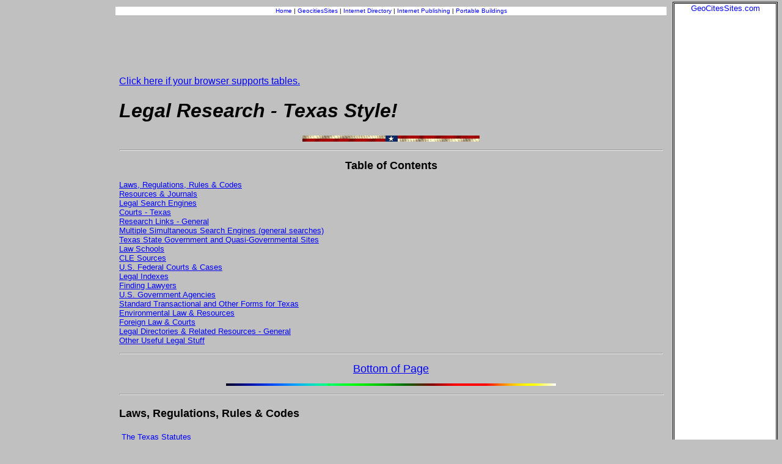

--- FILE ---
content_type: text/html
request_url: http://geocitiessites.com/texashoods/research1.htm
body_size: 9891
content:
<html>

<!-- Mirrored from www.geocities.com/texashoods/research1.htm by HTTrack Website Copier/3.x [XR&CO'2008], Wed, 23 Sep 2009 20:18:04 GMT -->
<head>
   <meta name="keywords" content="legal,research,law,lawyer,attorney,attorney at law,barrister,litigate,litigation,litigating,laws,judge,judges,judging,court,courts,statute,statutes,statutory,code,codification,codes,rule,rules,ruling,rulings,evidence,civil,criminal,civil procedure,criminal procedures,rules of evidence,procedure,ethics,legal ethics,rules of ethics,CLE,continuing legal education,MCLE,mandatory continuing legal education,legal education,lawfirm,law firm,search engine,search engines,legal search,legal search engine,legal tools">
   <meta name="description" content="Legal Research Links and Resources, Mainly Texas, Search Engines, CLE, Legal Tools">
   <meta name="Author" content="Roger Hood">
   <title>Legal Research Sites and Resources</title>

<link rel="stylesheet" type="text/css" href="geocitiessites.css">
</head>
<body text="#000000" bgcolor="#C0C0C0" link="#0000FF" vlink="#FF0000" alink="#CC33CC">
<div id="adright"><center>
<a href="http://geocitiessites.com/">GeoCitesSites.com</a>
<script type="text/javascript"><!--
google_ad_client = "pub-4498053166354895";
/* 160x600, created 11/19/09 */
google_ad_slot = "2588706620";
google_ad_width = 160;
google_ad_height = 600;
//-->
</script>
<script type="text/javascript"
src="http://pagead2.googlesyndication.com/pagead/show_ads.js">
</script>
<script type="text/javascript"><!--
google_ad_client = "pub-4498053166354895";
/* 160x600, created 11/19/09 */
google_ad_slot = "2588706620";
google_ad_width = 160;
google_ad_height = 600;
//-->
</script>
<script type="text/javascript"
src="http://pagead2.googlesyndication.com/pagead/show_ads.js">
</script>
</div>
</center>
<div id="footercode">
<!-- Start of StatCounter Code -->
<script type="text/javascript">
var sc_project=5138429; 
var sc_invisible=1; 
var sc_partition=58; 
var sc_click_stat=1; 
var sc_security="46eafabd"; 
</script>

<script type="text/javascript"
src="http://www.statcounter.com/counter/counter.js"></script><noscript><div
class="statcounter"><a title="blogger visitor counter"
href="http://www.statcounter.com/blogger/"
target="_blank"><img class="statcounter"
src="http://c.statcounter.com/5138429/0/46eafabd/1/"
alt="blogger visitor counter" ></a></div></noscript>
<!-- End of StatCounter Code -->
</div>
<div align="center">
<table border="0" width="900" cellspacing="3">
		<tr>
			<td bgcolor="#FFFFFF">
			<div id="toptxt">
			<p align="center"><font size="1"><a href="./">Home</a> |
			<a href="http://geocitiessites.com">GeocitiesSites </a>| 
			<a href="http://ucan.us">Internet Directory</a> | 
			<a href="http://caribbeanisleapt.com/">Internet Publishing </a>|
			<a href="http://southernstoragesolutions.biz/">Portable Buildings</a>
			</font></div>
			<tr>
			<td ><center>
			<script type="text/javascript"><!--
google_ad_client = "pub-4498053166354895";
/* 728x90, created 8/12/11 */
google_ad_slot = "1962742466";
google_ad_width = 728;
google_ad_height = 90;
//-->
</script>
<script type="text/javascript"
src="http://pagead2.googlesyndication.com/pagead/show_ads.js">
</script>
</center></div>
<div align="center">
	<table border="0" width="900" cellpadding="3">
		<tr>
			<td>
<a href="research.htm">Click here if your browser <u>supports</u> tables.</a>

<h1>
<i>Legal Research - Texas Style!</i></h1>

<center><img SRC="TX_FLAG.GIF" >
</center>


<p>
<hr><p>
<center><b><font size=+1>Table of Contents</font></b></center>
<p>

<font size=-1><a href="#laws">Laws, Regulations, Rules & Codes</a></font><br>

<font size=-1><a href="#res">Resources & Journals</a></font><br>

<font size=-1><a href="#leg3">Legal Search Engines</a></font><br>

<font size=-1><a href="#cou">Courts - Texas</a></font><br>

<font size=-1><a href="#res2">Research Links - General</a></font><br>

<font size=-1><a href="#mul">Multiple Simultaneous Search Engines (general
searches)</a></font><br>

<font size=-1><a href="#tex">Texas State Government and Quasi-Governmental
Sites</a></font><br>

<font size=-1><a href="#law">Law Schools</a></font><br>

<font size=-1><a href="#cle">CLE Sources</a></font><br>

<font size=-1><a href="#usf">U.S. Federal Courts & Cases</a></font><br>

<font size=-1><a href="#leg">Legal Indexes</a></font><br>

<font size=-1><a href="#fin">Finding Lawyers</a></font><br>

<font size=-1><a href="#usg">U.S. Government Agencies</a></font><br>

<font size=-1><a href="#sta">Standard Transactional and Other Forms
for Texas</a></font><br>

<font size=-1><a href="#env">Environmental Law & Resources</a></font><br>

<font size=-1><a href="#for">Foreign Law & Courts</a></font><br>

<font size=-1><a href="#leg2">Legal Directories & Related Resources
- General</a></font><br>

<font size=-1><a href="#oth">Other Useful Legal Stuff</a></font><br>

<hr>

<center>
<p><font size=+1><a href="#bottom">Bottom of Page</a></font></center>

<p><center><img SRC="rainbow_thinline.gif" ></center>

<p>
<hr WIDTH="100%">
<p><a NAME="laws"></a>
<h2>
<font size=+1>Laws, Regulations, Rules & Codes</font></h2>


<font size=-1>�<a href="http://www.capitol.state.tx.us/statutes/statutes.html">The
Texas Statutes</a></font>
<p><br><font size=-1>�<a href="http://www.sos.state.tx.us/texreg">The
Texas Register</a></font>
<p><font size=-1>�<a href="http://www.oag.state.tx.us/WEBSITE/opengovt.htm">Texas
Attorney General Opinions</a></font>
<p><font size=+1>�</font><font size=-1><a href="http://www.capitol.state.tx.us/statutes/petoc.html">Texas
Penal Code</a></font>
<p><font size=-1>�<a href="http://www.sos.state.tx.us/tac">Texas Administrative
Code</a></font>
<p><font size=-1>�<a href="http://www.capitol.state.tx.us/txconst/toc.html">The
Texas State Constitution</a></font>
<p><font size=-1>&nbsp;<a href="http://www.cowtown.net/Cop_Shop/pcindex.html">The Texas Penal Code</a></font><br>�
<br>�
<center>
<h5>
<font size=-2><a href="#top">**Return to Top of Page**</a></font></h5></center>

<hr WIDTH="100%">
<br><a NAME="cou"></a>
<h2>
<font size=+1>Courts - Texas</font></h2>
<font size=-1><a href="http://www.courts.state.tx.us/">Texas Judiciary Online</a>- includes directory of judiciary, court rules, Office of Court Administration, judicial committees, councils &amp; task forces, judicial education, links to statutes &amp; caselaw, justice agencies, legal software, etc., etc. </font>
<p><font size=-1>�<a href="http://www.courts.state.tx.us/supreme/scopn.html">Texas
Supreme Court</a></font>
<p><font size=-1>�<a href="http://courtstuff.com/5th/index.html">5th
District Court of Appeals - Dallas</a></font>
<p><font size=-1>�<a href="http://www.window.state.tx.us/txgovinf/txcoca.html">Texas
Court of Criminal Appeals Opinions</a></font>
<p><font size=-1>�<a href="http://www.8thcoa.courts.state.tx.us/">Texas
Court of Appeals - 8th District</a></font>
<p><font size=-1>�<a href="http://www.txed.uscourts.gov/">U.S. District
Court - Eastern District of Texas</a></font>
<p><font size=-1>�<a href="http://www.txnd.uscourts.gov/">U.S. District
Court - Northern District of Texas</a></font>
<p><font size=-1>�<a href="http://www.txs.uscourts.gov/">U.S. District
Court - Southern District of Texas</a></font>
<br>�
<center>
<p><font size=-2><a href="#top">**Return to Top of Page**</a></font>
<hr WIDTH="100%"></center>
<a NAME="tex"></a>
<h2>
<font size=+1>Texas State Government & Quasi-Governmental Sites</font></h2>
<font size=-1><a href="http://www.governor.state.tx.us/">Office of the Governor</a></font>
<p><font size=-1><a href="http://www.capitol.state.tx.us/">Texas Legislature</a> - text of house and senate bills, calendars, committee membership and schedules, session times,
     legislative district information, Texas constitution and statutes, and capitol events</font>
<p><font size=-1>�<a href="http://www.house.state.tx.us/">Texas House
of Representatives</a></font>
<p><font size=-1>&nbsp;<a href="http://www.capitol.state.tx.us/hrofr">House Research Organization</a> - non-partisan information on the Texas Legislature</font>
<p><font size=-1>�<a href="http://www.senate.tx.us/">The Texas Senate</a></font>
<p><font size=-1>�<a href="http://www.sao.state.tx.us/">State Auditor's
Office</a></font>
<p><font size=-1>�<a href="http://isadore.tsl.state.tx.us/t/txgov.html">Texas
State Government Pathfinder</a></font>
<p><font size=-1>�<a href="http://twcc.state.tx.us/">Texas Workers'
Compensation Commission</a></font>
<p><font size=-1>�<a href="http://www.ethics.state.tx.us/">Ethics Commission's
Web Site</a></font>
<p><font size=-1>�<a href="http://www.tabc.state.tx.us/">Alcoholic
Beverage Commission (TABC)</a></font>
<p><font size=-1>�<a href="http://www.txdps.state.tx.us/">Department
of Public Safety</a></font>
<p><font size=-1>�<a href="http://www.thpa.org/">Highway Patrol Association</a></font>
<p><font size=-1>&nbsp;<a href="http://www.tmpa.org/">Texas Municipal Police Association</a></font>
<p><font size=-1>&nbsp;<a href="http://www.txdps.state.tx.us/">Texas Department of Public Safety</a></font>
<p><font size=-1>&nbsp;<a href="http://records.txdps.state.tx.us/dps/default.cfm">Convictions and Sex Offender Registration Database</a> - searches require registration &amp; payment</font>
<p><font size=-1>�<a href="http://www.banking.state.tx.us/">Texas Department
of Banking</a></font>
<p><font size=-1>�<a href="http://www.state.tx.us/agency/agencies.html">More
state Agencies</a></font>
<p><font size=-1>�<a href="http://www.cpa.state.tx.us/">Window on State
Government (Comptroller's Office)</a></font>
<p><font size=-1> <a href="http://dir.yahoo.com/Regional/U_S__States/Texas/Government/">Yahoo list of State Agencies</a> - from &quot;Advisory Commission on State Emergency Communications&quot; to &quot;Youth Commission&quot;</font>
<p><font size=-1>&nbsp;<a href="http://link.tsl.texas.gov/">Texas State Electronic Library</a> - includes info on Texas State Government, State Agencies, other Texas Information, &quot;Facts at your Fingertips&quot; information by subject, Texas Union Catalog (search many online Texas libraries simultaneously), other good stuff</font>
<p><font size=-1>�<a href="http://www.oag.state.tx.us/WEBSITE/CHILDSUP/WANTED/wanted.htm">Texas
Child Support Evaders</a></font>
<p><font size=-1>�<a href="http://www.oag.state.tx.us/WEBSITE/OPENGOVT/adminlaw.htm">The
Texas Administrative Law Handbook</a></font>
<p><font size=-1>�<a href="http://www.neosoft.com/~cleat">Law Enforcement
Associations of Texas</a></font>
<p><font size=-1>�<a href="http://www.oag.state.tx.us/WEBSITE/CRIMINAL/cvc_prog.htm">Crime
Victims' Compensation Program</a></font>
<br>�
<dt>
<font size=-1><a href="http://ccwf.cc.utexas.edu/~suefaw/texas.html">State
of Texas Sources of Information</a></font></dt>

<p><br><font size=-1>�<a href="http://www.piperinfo.com/pl03/statedir.html">State
Court Directory</a> - searchable descriptive index of state court resources
througout U.S.</font>
<p><font size=-1>�<a href="http://www.nass.org/acr/acrdir.htm">National Association of Secretaries of State</a> - excellent tool for finding the administrative codes and registers for most of the US (30 at last count) including Texas</font>
<p><font size=-1>&nbsp;<a href="http://www.county.org/">Texas Association of Counties</a></font>
<p><font size=-1>&nbsp;<a href="http://www.tml.org/">Texas Municipal League</a></font>
<p>

<center>
<p><font size=-2><a href="#top">**Return to Top of Page**</a></font>
<hr WIDTH="100%"></center>
<a NAME="usf"></a>
<h2>
<font size=+1>US Fed. Courts, Law & Cases</font></h2>
<font size=-1><a href="http://www.isleuth.com/gove-ju.html">Internet Sleuth
- Judicial Branch</a> - from one site you can search the Code of Federal
Regulations, Federal Register, Federal Rules of Civil Procedure, Federal
Rules of Evidence, Federal Rules of Judicial Conduct, Public Laws (last
2 Congresses), Rules of the Supreme Court, Unified (regulatory) Agenda;
plus a good set of links!</font>
<p><font size=-1><a href="http://www.law.emory.edu/FEDCTS">U.S. Federal
Courts Finder</a></font>
<p><font size=-1>�<a href="http://fedlaw.gsa.gov/">Federal Law locator
from GSA</a></font>
<p><font size=-1>�<a href="http://www.nara.gov/exhall/charters/constitution/conmain.html">U.S.
Constitution</a></font>
<p><font size=-1>�<a href="http://law.house.gov/usc.htm#search">U.S.
Code</a> - searchable</font>
<p><font size=-1>�<a href="http://www.access.gpo.gov/nara/cfr/index.html">U.S.
Code of Federal Regulations</a> - searchable</font>
<p><font size=-1>�<a href="http://www.access.gpo.gov/su_docs/aces/aces140.html">U.S.
Federal Register</a> - searchable</font>
<p><font size=-1>�<a href="http://www.law.cornell.edu/supct/supct.table.html">U.S.
Supreme Court Cases</a></font><font size=-1><a href="http://www.law.cornell.edu/supct/supct.table.html"></a></font>
<center>
<p><font size=-2><a href="#top">**Return to Top of Page**</a></font>
<hr WIDTH="100%"></center>
<a NAME="usg"></a>
<h2>
<font size=+1>US Government Agencies</font></h2>
<font size=-1><a href="http://www.ustreas.gov/treasury/bureaus/fincen/cybpage.html">Cyberpage
- US Treasury Dept.</a></font>
<p><font size=-1>�<a href="http://www.sec.gov/edgarhp.htm">EDGAR</a>
(Securities & Exchange Commission)</font>
<p><font size=-1><a href="http://www.law.vill.edu/Fed-Agency/fedwebloc.html">Fed
Web</a></font>
<p><font size=-1><a href="http://www.business.gov/Search_Online.html">GovBot
Database</a> - collection of nearly 5 Million web pages from US government
and military sites</font>
<p><font size=-1><a href="http://www.usdoj.gov/">United States Department
of Justice Home Page</a></font>
<center>
<p><font size=-2><a href="#top">**Return to Top of Page**</a></font>
<hr WIDTH="100%"></center>
<a NAME="for"></a>
<h2>
<font size=+1>Foreign Law & Courts</font></h2>
<font size=-1><a href="http://www.swisslawnet.ch/">Swiss Law</a></font>
<p><font size=-1><a href="http://law.gonzaga.edu/library/ceeurope.htm">Central
and East European Legal, Political, Business and Economics WWW Resources</a></font>
<p><font size=-1><a href="http://canada.justice.gc.ca/index_en.html">Department
of Justice Canada</a></font>
<p><font size=-1><a href="http://www.ironclad.com/sites.html">Internet
Legal Resources (from Canadian lawfirm)</a></font>
<p><font size=-1><a href="http://www.law.unimelb.edu.au/research.html">Legal
Research - The Australian Perspective</a></font>
<p><font size=-1><a href="http://www.vcn.bc.ca/wcel/o_env.html#other_environmental_canada">Canadian
Internet Environmental Resources</a></font>
<center>
<p><font size=-2><a href="#top">**Return to Top of Page**</a></font>
<br>
<hr WIDTH="100%"></center>
<a NAME="res"></a>
<h2>
<font size=+1>Resources and Journals</font></h2>
<font size=-1><a href="http://www.cs.sbot.org/pipe/index.html">Texas Law
Pipeline</a> (State Bar of Texas Computer Section)</font>
<p><font size=-1>�<a href="http://brandtlaw.com/lydia/internet_sites.html">Texas
Legal Research Internet Sites</a> - Terrific site!</font>
<p><font size=-1>�<a href="http://www.texlaw.com/">Texas Lawyer's TexLaw</a>
- online service of the Texas Lawyer</font>
<p><font size=-1>�<a href="http://www.realtime.net/~tmcec">Texas Municipal
Courts Education Center</a> - includes municipal codes, Texas Rules of
Evidence</font>
<p><font size=-1>�<a href="http://www.sll.courts.state.tx.us/index.html">Texas
State Law Library</a></font>
<p><font size=-1>�<a href="http://www.trolp.org/">Texas Review of Law
& Politics</a> - law review-style articles with conservative emphasis</font>
<p><font size=-1>�<a href="http://www.utexas.edu/law/journals/tilj">Texas
International Law Journal</a> - abstracts, full-text by subscription</font>
<p><font size=-1>�<a href="http://tarlton.law.utexas.edu/journals/tjwl">Texas
Journal of Women and the Law</a> - abstracts, full-text by subscription</font>
<p><font size=-1>�<a href="http://www.utexas.edu/law/journals/tiplj">Texas
Intellectual Property Law Journal</a> - abstracts, full-text by subscription</font>
<p><font size=-1>�<a href="http://www.smu.edu/~csr/smuscr.htm">Computer
Law Review and Technology Journal</a> (State Bar of Texas / SMU Law School)</font>
<p><font size=-1>�<a href="http://www.ttla.com/">Texas Trial Lawyers
Association</a> - consumer & other fields; litigation emphasis</font>
<p><font size=-1>�<a href="http://www.tyla.com/">Texas Young Lawyers
Association (TYLA)</a></font>
<p><font size=-1>�<a href="http://www.tafls.org/">Texas Academy of
Family Law Specialists</a> </font>
<p><font size=-1>�<a href="http://www.aclutx.org/">ACLU Texas</a>
</font>
<p><font size=-1>�<a href="http://www.tlta.org/">Texas Land Title Association</a></font>
<p><font size=-1>�<a href="http://political.com/">Texas Political Resource
Page</a></font>
<p><font size=-1>�<a href="http://www.thc.state.tx.us/">Texas Historical
Commission</a></font>
<center>
<h5>
<font size=-2><a href="#top">**Return to Top of Page**</a></font></h5></center>

<hr WIDTH="100%">
<br><a NAME="res2"></a>
<h2>
<font size=+1>Research Links- General</font></h2>
<font size=-1><a href="http://www.lcsweb.com/LegalResearch/index.htm">Legal
Research Room via Law Office Technology</a></font>
<p><font size=-1>�<a href="http://www.law.ucla.edu/Research">Legal
Research on the Internet</a></font>
<p><font size=-1>�<a href="http://www.clearinghouse.net/cgi-bin/chadmin/viewframe/Government___Law/law_and_regulation/lawyers?1659">Counsel
Quest - good links</a></font>
<p><font size=-1>�<a href="http://www.rutgers.edu/lawschool.html/">Rutgers
School of Law - links and stuff</a></font>
<p><font size=-1>�<a href="http://www.lsu.edu/guests/poli/public_html/legal.html">LSU
- Legal Resources Links</a></font>
<p><font size=-1>�<a href="http://www.internetlawyer.com/">The Internet
Lawyer</a></font>
<p><font size=-1>�<a href="http://www.westpub.com/">West Publishing</a></font>
<p><font size=-1>�<a href="http://www.lawresearch.com/index.htm">Law
Research</a></font>
<p><font size=-1>�<a href="http://www.shawpittman.com/inform.html">Legal
Information Center</a></font>
<p><font size=-1>�<a href="http://www.iwc.com/entropy/marks/bkmrk.html">Law
Marks</a></font>
<p><font size=-1>�<a href="http://www.kentlaw.edu/lawlinks/index.html">Chicago-Kent's
Lawlinks Index</a></font>
<p><font size=-1>�<a href="http://www.bankweb.com/bankweb.html">RJE
Directory of Banks (Bankweb)</a></font>
<p><font size=-1>�<a href="http://www.law.indiana.edu/law/v-lib/">WWW
Virtual Library: Law</a></font>
<p><font size=-1>�<a href="http://www.lawsource.com/also/">Law Sources
On-Line</a></font>
<p><font size=-1>�<a href="gopher://wiretap.spies.com/11/Gov">Gopher
Menu for wiretap.spies.com</a> Interesting collection of documents (full-text),
mainly US political and legal, some Australian and Canadian; also Constitutions
from various countries.</font>
<p><font size=-1>�<a href="http://www.abanet.org/lawlink/home.html">ABA
LawLink Legal Research</a></font>
<p><font size=-1>�<a href="http://www.clearinghouse.net/tree/govlaw.html">Government
& Law</a></font>
<p><font size=-1>�<a href="http://www.ilrg.com/">Internet Legal Resource
Guide</a></font>
<p><font size=-1>�<a href="http://www.legalserv.com/">Internet Legal
Services Directory</a></font>
<p><font size=-1>�<a href="http://www.hg.org/sites.html">Hieros Gamos
- Law-Related Sites</a></font>
<p><font size=-1>�<a href="http://www.ilrg.com/indices.html">ILRG's
Legal Indices and Search Engines</a></font>
<p><font size=-1>�<a href="http://www.law.ucla.edu/Research">Resources
on the Internet - UCLA</a></font>
<p><font size=-1>�<a href="http://www.p-law.com/misc.html">P-LAW Legal
Resource Locator - Miscellaneous Sites</a></font>
<p><font size=-1>�<a href="http://www.ncsc.dni.us/court/sites/lawsites.htm">Law
and Court Related Web Sites</a></font>
<br>�
<center>
<h5>
<font size=-2><a href="#top">**Return to Top of Page**</a></font></h5></center>

<hr WIDTH="100%">
<br><a NAME="law"></a>
<h2>
<font size=+1>Law Schools</font></h2>
<font size=-1><a href="http://www.law.ttu.edu/">Texas Tech Law Review</a></font>
<p><font size=-1>�<a href="http:///www.law.uh.edu">University of Houston
Law School</a></font>
<p><font size=-1>�<a href="http://www.tsulaw.edu/">Texas Southern School
of Law</a></font>
<p><font size=-1>�<a href="http://www.stcl.edu/">South Texas College
of Law</a></font>
<p><font size=-1>�<a href="http://www.txwesleyan.edu/law">Texas Wesleyan
Law School</a></font>
<p><font size=-1>�<a href="http:///www.baylor.edu/~Law">Baylor University
Law School</a></font>
<p><font size=-1>�<a href="http://www.law.smu.edu/">SMU University
Law School</a></font>
<p><font size=-1>�<a href="http://www.utexas.edu/law">University of
Texas School of Law</a></font>
<p><font size=-1>�<a href="http://www.law.ttu.edu/">Course Outlines
- Texas Tech Law School</a> (click on Law Computer Society / Outlines)</font>
<p><font size=-1>�<a href="http://www.lawresearch.com/v2/clindex.htm">Alphabetic
list of Law Schools</a></font>
<br>�
<center>
<h5>
<font size=-2><a href="#top">**Return to Top of Page**</a></font></h5></center>

<hr WIDTH="100%">
<br><a NAME="leg"></a>
<h2>
<font size=+1>Legal Indexes</font></h2>
<font size=-1><a href="http://gsulaw.gsu.edu/metaindex">The Meta-Index
for US Law (Excellent)</a></font>
<p><font size=-1>�<a href="http://www.findlaw.com/info/">FindLaw</a></font>
<p><font size=-1>�<a href="http://barratry.law.cornell.edu:5123/notify/buzz.html">Current
Legal Resources on the Net</a></font>
<center>
<p><font size=-2><a href="#top">**Return to Top of Page**</a></font>
<hr WIDTH="100%"></center>
<a NAME="sta"></a>
<h2>
<font size=+1>Standard Transactional and Other Forms for Texas</font></h2>
<font size=-1><a href="http://www.texaslegal.com/forms.html/">TexasLegal.Com</a></font>
<p><font size=-1>�<a href="http://www.lectlaw.com/form.html/">Lectric
Law Library - Forms</a> General business & real estate forms - beware:
may not be Texas-specific!</font>
<p><font size=-1>�<a href="http://www.capsoft.com/products/">Capsoft
Template forms</a> You can buy forms templates, with their proprietary
software to run them (not free! - their Texas Real Estate set is $99 at
last notice)</font>
<p><font size=-1>�<a href="http://www.geocities.com/CapitolHill/1802/buslegal.html#Tspace/">Legal
and Business forms - Texas</a> <i>Outstanding</i> set of links to sources
for forms, from the Texas Law Librarians' Home Page.</font>
<p><font size=-1>�<a href="http://www.geocities.com/CapitolHill/1802/buslegal.html#Legbub">Legal
and Business forms - General</a> More good stuff from the Texas Law Librarians.</font>
<p><font size=-1>�<a href="http://www.sos.state.tx.us/function/forms/index.htm">Texas
Corporation forms</a> promulgated by the Texas Secretary of State's Office.</font>
<p><font size=-1>�<a href="http://www.texasprobate.com/forms/">Texas
Probate Forms</a> from Barnes & Karisch, PC.</font>
<p><font size=-1>�<a href="http://www.sos.state.tx.us/function/statforms/index.html">Texas
Statutory Forms</a> from the Texas Secretary of State's office.</font>
<p><font size=-1>�<a href="http://www.txnd.uscourts.gov/formsinf.htm">Forms
from the US District Court, ND Texas</a></font>
<p><font size=-1>�<a href="http://www.lawsmart.com/">LawSmart - Legal
Documents and Forms</a> (not Texas-specific)</font>
<h5>
My thanks to the Texas Librarians' website, from which I borrowed the last
several links!</h5>
<font size=-1><a href="http://www.findlaw.com/16forms/">FindLaw -links
to free and fee-based forms, various jurisdictions</a></font>
<p><font size=-1>�<a href="http://legaldocs.com/">Legal Documents Online</a>
(general, not Texas-specific) some free, some pay</font>
<br>�
<center>
<h5>
<font size=-2><a href="#top">**Return to Top of Page**</a></font></h5></center>

<hr WIDTH="100%">
<br><a NAME="leg2"></a>
<h2>
<font size=+1>Legal Directories & Related Resources - General</font></h2>
<font size=-1><a href="http://www.kentlaw.edu/">Chicago-Kent College of
Law Home Page</a></font>
<p><font size=-1>�<a href="http://lawlib.wuacc.edu/washlaw/washlaw.html">Washburn
Web</a> - Excellent Starting Point</font>
<p><font size=-1>�<a href="http://lawbook.com/">Law Book Network</a></font>
<p><font size=-1>�<a href="http://www.legalserv.com/">LegalServ</a></font>
<p><font size=-1>�<a href="http://www.nolo.com/">Nolo Press</a></font>
<p><font size=-1>�<a href="http://www.nolo.com/excite/at-nolositequery.html">
Nolo's Legal Encyclopedia</a> - variety of legal topics</font>
<p><font size=-1>�<a href="http://www.e-legal.com/resources/dict/main.html">American
Standard Law Dictionary</a></font>
<p><font size=-1>�<a href="http://www.wld.com/ldorans.htm">Oran's
Legal Dictionary</a> - from West Publishing</font>
<p><font size=-1>�<a href="http://rainbow.rmii.com/~jflax/jmf_law.htm">Jeff
Flax's Law Related Resources</a></font>
<p><font size=-1>�<a href="http://galaxy.tradewave.com/galaxy/Law.htmlEINet">Galaxy's
Law Page</a></font>
<p><font size=-1>�<a href="http://www.law.vill.edu/fed-agency/fedwebloc.html">Federal
Web Locator</a></font>
<p><font size=-1>�<a href="http://www.filez.com/">Filez</a></font>
<p><font size=-1>�<a href="http://lcweb.loc.gov/homepage/online.html">Library
of Congress Online Services</a></font>
<p><font size=-1>�<a href="http://www.gpo.ucop.edu/">Govt. Printing
Office Gate at University of California</a></font>
<p><font size=-1>�<a href="http://www.lectlaw.com/rotu.html">THE 'LECTRIC
LAW LIBRARY'S(TM) ROTUNDA</a> -Outstanding resource!</font>
<p><font size=-1>�<a href="http://www.legal-pad.com/resources.html">Legal
Resources - PINKY</a> - One of the Best!</font>
<p><font size=-1>�<a href="http://www.llr.com/opinion/PLS.HTM">LLR
Browser Selection Page</a></font>
<p><font size=-1>�<a href="http://www.nolo.com/">nolo.com Links</a>
(self-help law press)</font>
<p><font size=-1>�<a href="http://www.clearinghouse.net/cgi-bin/chadmin/viewframe/Government___Law/law_and_regulation/lawyers?1659">Counsel
Quest legal information clearinghouse</a></font>
<p><font size=-1>�<a href="http://www.counsel.com/">Counsel Connect
Web</a></font>
<p><font size=-1>�<a href="http://www.lawinfo.com/~netlaw">LawInfo</a>
(locating attorneys, organizations)</font>
<p><font size=-1>�<a href="http://www.lawguru.com/">Law Guru</a> Good
starting point for research.</font>
<br>�
<center>
<h5>
<font size=-2><a href="#top">**Return to Top of Page**</a></font></h5></center>

<hr WIDTH="100%">
<br><a NAME="leg3"></a>
<h2>
<font size=+1>Legal Search Engines</font></h2>
<font size=-1><a href="http://www.lawcrawler.com/">FindLaw - LawCrawler</a></font>
<p><font size=-1>�<a href="http://www.dreamscape.com/frankvad/search.legal.html">Virtual
Legal Search Engines</a></font>
<p><font size=-1>�<a href="http://lawlib.wuacc.edu/washlaw/searchlaw.html">Keyword
Search Internet- Washlaw WWW</a></font>
<p><font size=-1>�<a href="http://thomas.loc.gov/">Thomas - Legislative
Info from the Library of Congress</a></font>
<p><font size=-1>�<a href="http://www.lawguru.com/multisearch/multisearch.html>Law%20Guru</a>%20Multiple%20Search%20Engine%20-%20requires%20registration%20(free)<P><a%20href=" http://www.catalaw.com/">CataLaw</a>
MetaIndex of worldwide law sources, by subject or region & also searching
for attorneys, listservs, employment, lots of other good stuff!</font>
<br>�
<center>
<h5>
<font size=-2><a href="#top">**Return to Top of Page**</a></font></h5></center>

<hr WIDTH="100%">
<br><a NAME="mul"></a>
<h2>
<font size=+1>Multiple Simultaneous Search Engines (general searches)</font></h2>
<font size=-1><a href="http://alltheweb.com/">FAST Search</a> - not a true simultaneous search engine, but check it out!  It purports to have indexed over 600 million individual web pages - several times that of the next most inclusive search engine.  It is also amazingly fast.
<p><font size=-1><a href="http://www.cyber411.com/main.html">Cyber 411</a>
- Sixteen Search Engines, One Query (this is one of my favorites)</font>
<p><font size=-1>�<a href="http://www.isleuth.com/">Internet Sleuth</a>
- several varieties of multiple search engines</font>
<p><font size=-1>�<a href="http://www.cs.colostate.edu/~dreiling/smartform.html">SavvySearch</a>
(11 WWW engines)</font>
<p><font size=-1>�<a href="http://www.metacrawler.com/">MetaCrawler</a>
simultaneous search & verify (8 WWW engines)</font>
<p><font size=-1>�<a href="http://www.dogpile.com/">Dogpile</a>, the
Friendly Multi-Engine Search Tool (14 WWW engines) reports 10 best hits
from each engine.</font>
<p><font size=-1>�or, for more power ...</font>
<br><font size=-1><a href="http://www.dogpile.com/custom/index.html">Dogpile
on Steroids</a> (25 WWW engines) customize your search from 25 choices.</font>
<p><font size=-1>�<a href="http://www.digiway.com/digisearch>A1%20DigiSearch</a>%20-%20Multithreaded%20Search%20Engine%20Service%20(up%20to%2018%20WWW%20engines)<P><A%20HREF=" http://www.nexor.com/public/cusi/">CUSI</a>
- Multiple search pathways, but only one at a time</font>
<p><font size=-1>�<a href="http://fly-catcher.com/">Fly Catcher</a>
(7 WWW engines)</font>
<p><font size=-1>�<a href="http://metasearch.com/">MetaSearch</a>
(unsure how many)</font>
<p><font size=-1>�<a href="http://www.primecomputing.com/engines.htm">Prime
Search</a> 32 different search engines (at last count) split into four
categories.</font>
<p><font size=-1>�<a href="http://www.mamma.com/">Mamma "the Mother
of all Search Engines"</a> (unsure how many)</font>
<p><font size=-1>�<a href="http://profusion.ittc.ukans.edu/">Profusion</a>
from University of Kansas (7 WWW search engines)</font>
<p><font size=-1>�<a href="http://www.search.com/">Search.Com</a>
a service of C|Net (unsure how many)</font>
<p><font size=-1>�<a href="http://www.debriefing.com/">Debriefing</a>
(6 WWW engines)</font>
<p><font size=-1>�<a href="http://www.cybernet.dk/users/valentin/search.html">The
Spicy Site</a> (I didn't name it!) 16 WWW engines - one at a time.</font>
<p><font size=-1>�<a href="http://www.google.com/">Google (Beta)</a> - OK, not a multiple search engine, but a very good one that chooses relevant sites based on the number and quality of links to that site by other sites</font><p>

<p><center><font size=-2><a href="#top">**Return to Top of Page**</a></font></center>
<hr WIDTH="100%">
<br><a NAME="cle"></a>
<h2>
<font size=+1>CLE Sources</font></h2>
<font size=-1><a href="http://www.sbot.org/">State Bar of Texas</a></font>
<p><font size=-1>�<a href="http://www.texasbarcle.com/index.html">State
Bar of Texas -- Professional Development</a></font>
<p><font size=-1>�<a href="http://lawinfo.com/barassoc.html">Bar
Associations</a></font>
<p><font size=-1>�<a href="http://207.49.1.6/cle/home.html">American
Bar Assn - CLE pages</a></font>
<p><font size=-1>�<a href="http://207.49.1.6/cle/sites.html">ABA -
CLE resource directory</a></font>
<p><font size=-1>�<a href="http://www.ali-aba.org/index.htm">ALI-ABA
Committee on Continuing Legal Education Home Page</a></font>
<p><font size=-1>�<a href="http://www.dallasbar.com/">Dallas (Texas)
Bar Association</a></font>
<p><font size=-1>�<a href="http://cust2.iamerica.net/tcba">Travis
County, Texas (Austin) Bar Association</a></font>
<br>�
<center>
<h5>
<font size=-2><a href="#top">**Return to Top of Page**</a></font></h5></center>

<hr WIDTH="100%">
<br><a NAME="fin"></a>
<h2>
<font size=+1>Finding Lawyers</font></h2>
<font size=-1><a href="http://www.clearinghouse.net/cgi-bin/chadmin/viewcat/Government___Law/law_and_regulation/lawyers?kywd">Finding
Lawyers - several search engines</a></font>
<p><font size=-1>�<a href="http://lawyers.martindale.com/marhub">Martindale
Lawyer Locator</a></font>
<p><font size=-1>�<a href="gopher://wld.westlaw.com/7waissrc%3A.dir/wld/Wests-Legal-Directory%5BWLD%5D.src">West's
Legal Directory - Gopher Index</a></font>
<p><font size=-1>�<a href="http://www.findlaw.com/">FindLaw: Lawyers
and Law Firms</a></font>
<p><font size=-1>�<a href="http://www.nerdworld.com/users/dstein/nw6049.html">Lawyer
Indices</a></font>
<p><font size=-1>&nbsp;<http://www.texashousing.org/txlihis/siterebuild/agencies/legalaid.lasso">Legal Aid in Texas</a> - fill in city to locate Legal Aid attorneys.</font>

<br>�
<center>
<h5>
<font size=-2><a href="#top">**Return to Top of Page**</a></font></h5></center>

<hr WIDTH="100%">
<br><a NAME="env"></a>
<h2>
<font size=+1>Environmental Law & Resources</font></h2>
<font size=-1><a href="http://www.tnrcc.state.tx.us/waste/pcd/vcp/index.html#pubs">Voluntary
Cleanup</a></font>
<p><font size=-1><a href="http://www.tnrcc.state.tx.us/">Texas Natural
Resources Conservation Commission Home Page</a></font>
<p><font size=-1><a href="http://www.epa.gov/epahome/rules.html">Environmental
Protection Agency</a></font>
<p><font size=-1><a href="http://www.epa.gov/enviro/html/cerclis/cerclis_query.html">CERCLIS
Query Form</a></font>
<p><font size=-1><a href="http://www.mother.com/~randy/law.html">Substantive
Law on the Web</a></font>
<p><font size=-1><a href="http://www.yahoo.com/Society_and_Culture/Environment_and_Nature/Law/">Yahoo!
- Society and Culture:Environment and Nature:Law</a></font>
<p><font size=-1><a href="http://www.abanet.org/sonreel/home.html">American
Bar Association </a>Section of Natural Resources, Energy, and Environmental
Law</font>
<p><font size=-1><a href="http://www.epa.gov/epahome/search.html">Search
the EPA Server</a></font>
<p><font size=-1><a href="http://www.webcom.com/~staber/welcome.html">Environmental
Law WWW Site</a></font>
<p><font size=-1><a href="http://www.vcn.bc.ca/wcel/otherpub/7021/7021_tc.html">Environmental
Law I - British Columbia, Canada</a></font>
<p><font size=-1><a href="http://www.epa.gov/enviro/html/ef_query.html">EPA
Envirofacts Querying Capability</a></font>
<p><font size=-1><a href="http://joshua.law.pace.edu/env/search-env.html">Pace
University Law School Virtual Environmental Law Library</a></font>
<br>�
<center>
<h5>
<font size=-2><a href="#top">**Return to Top of Page**</a></font></h5></center>

<hr WIDTH="100%">
<br><a NAME="oth"></a>
<h2>
<font size=+1>Other Useful Legal Stuff</font></h2>
<font size=-1><a href="http://www.islandnet.com/~wwlia/diction.htm">Legal
Dictionary</a></font>
<p><font size=-1><a href="http://www.ljx.com/contents.html">Law Journal
Extra! - Table of Contents</a></font>
<p><font size=-1><a href="http://www.lawcircle.com/observer/">Computer
Law Observer: Legal issues</a></font>
<p><font size=-1><a href="ftp://ftp.cwru.edu/hermes">Project Hermes (FTP
directories for synopses & opinions)</a></font>
<p><font size=-1><a href="http://www.pls.com:8001/his/92.htm">Consumer
Laws</a></font>
<p><font size=-1><a href="gopher://wiretap.spies.com/11/Gov">Complete Legal
Documents - various sources</a></font>
<p><font size=-1><a href="http://www2.cob.ohio-state.edu/~richards/banking.htm">Electronic
Banking Resource Center</a></font>
<p><font size=-1><a href="http://www.bucknell.edu/~rbeard/diction.html">Dictionaries,
Thesauri & other reference works</a></font>
<p><font size=-1>�<a href="http://www.onelook.com/">One Look</a> offers
63 specialized dictionaries in various disciplines</font>
<center>
<p><font size=-2><a href="#top">**Return to Top of Page**</a></font>
<p><a NAME="bottom"></a><img SRC="TX_FLAG.GIF" ></center>

<p><br>
<p>
<hr WIDTH="100%">
<center>
<h3>
<font size=+1>Do you have other links that should be here? Email me! Thanks.</font></h3></center>

<center>Personal Email to: <a href="mailto:texashoods@yahoo.com">texashoods@yahoo.com</a>
<br>Business Email to: <a href="mailto:lawyerhood@yahoo.com">lawyerhood@yahoo.com</a>
<br>�
<p><font size=+1><a href="index-2.html">Return
to First Page</a></font></center>

<p>
<hr WIDTH="100%">
<center><img SRC="TX_FLAG.GIF" ></center>

<center>
<h5>
<font size=-2><a href="#top">**Return to Top of Page**</a></font></h5></center>

<h5>

<hr WIDTH="100%"></h5>


<center>
<h5>

<hr><font size=+1><a href="http://www.geocities.com/Tokyo/Shrine/1621/law/ring.html">LAW
RESEARCH RING</a></font></h5></center>

<center>This official Legal Research Ring site is owned by
<br><a href="mailto:texashoods@yahoo.com">Roger L. Hood</a>.
<p>[<a href="http://www.webring.org/cgi-bin/webring?ring=legalresearch;id=5;prev5">Previous
5 Sites</a> | <a href="http://www.webring.org/cgi-bin/webring?ring=legalresearch;id=5;sprev">Skip
Previous</a> | <a href="http://www.webring.org/cgi-bin/webring?ring=legalresearch;id=5;prev">Previous</a>
|
<br><a href="http://www.webring.org/cgi-bin/webring?ring=legalresearch;id=5;next">Next</a>
| <a href="http://www.webring.org/cgi-bin/webring?ring=legalresearch;id=5;skip">Skip
Next</a> | <a href="http://www.webring.org/cgi-bin/webring?ring=legalresearch;id=5;next5">Next
5 Sites</a> |
<br><a href="http://www.webring.org/cgi-bin/webring?ring=legalresearch;random">Random
Site</a> | <a href="http://www.webring.org/cgi-bin/webring?ring=legalresearch;list">List
Sites</a> ]</center>
</td>
		</tr>
	</table>

</body>
</html>

--- FILE ---
content_type: text/html; charset=utf-8
request_url: https://www.google.com/recaptcha/api2/aframe
body_size: 267
content:
<!DOCTYPE HTML><html><head><meta http-equiv="content-type" content="text/html; charset=UTF-8"></head><body><script nonce="OH4znSUGALBspwNZcsXsAg">/** Anti-fraud and anti-abuse applications only. See google.com/recaptcha */ try{var clients={'sodar':'https://pagead2.googlesyndication.com/pagead/sodar?'};window.addEventListener("message",function(a){try{if(a.source===window.parent){var b=JSON.parse(a.data);var c=clients[b['id']];if(c){var d=document.createElement('img');d.src=c+b['params']+'&rc='+(localStorage.getItem("rc::a")?sessionStorage.getItem("rc::b"):"");window.document.body.appendChild(d);sessionStorage.setItem("rc::e",parseInt(sessionStorage.getItem("rc::e")||0)+1);localStorage.setItem("rc::h",'1769911622585');}}}catch(b){}});window.parent.postMessage("_grecaptcha_ready", "*");}catch(b){}</script></body></html>

--- FILE ---
content_type: text/css
request_url: http://geocitiessites.com/texashoods/geocitiessites.css
body_size: 302
content:
#adright     { position: absolute; float: right; top: 3; right: 7; width: 166; height: 1220; 
               border-style: double; border-width: 3px; background-color:#FFFFFF }
               
#footercode  { position: absolute; float: left; bottom: 3;
 left:12; padding-left:4px; padding-right:4px; padding-top:1px; padding-bottom:1px }

body         { font-family: Arial; font-size: 10pt }
p            { font-family: Arial; font-size: 10pt }

#adright a            { color: #0000FF; text-decoration: none }
#adright a:hover           { color: #0000FF; text-decoration: underline }

#toptxt {height: 12}
#toptxt a            { color: #0000FF; text-decoration: none }
#toptxt a:hover            { color: #0000FF; text-decoration: underline }